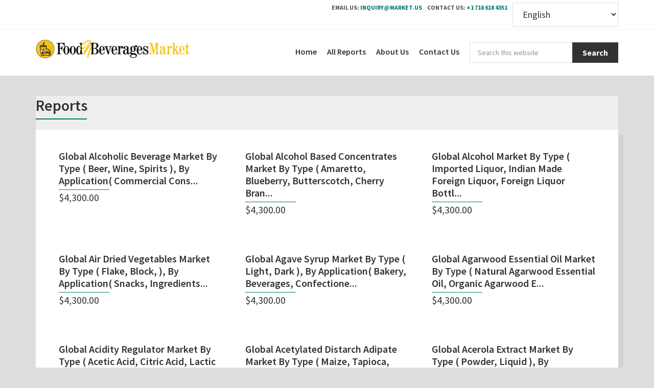

--- FILE ---
content_type: text/html; charset=UTF-8
request_url: https://foodnbeveragesmarket.com/reports/page/92/
body_size: 7999
content:
<!DOCTYPE html><html lang="en-US"><head ><meta charset="UTF-8" /><meta name="viewport" content="width=device-width, initial-scale=1" /><title>Reports &#8211; Page 92</title><meta name='robots' content='max-image-preview:large' /><link rel="stylesheet" media="print" onload="this.onload=null;this.media='all';" id="ao_optimized_gfonts" href="https://fonts.googleapis.com/css?family=Source+Sans+Pro%3A400%2C600%2C700&amp;display=swap"><link rel='dns-prefetch' href='//maxcdn.bootstrapcdn.com' /><link rel='dns-prefetch' href='//cdnjs.cloudflare.com' /><link href='https://fonts.gstatic.com' crossorigin='anonymous' rel='preconnect' /><link rel="alternate" type="application/rss+xml" title="Food and Beverages Market &raquo; Feed" href="https://foodnbeveragesmarket.com/feed/" /><link rel="alternate" type="application/rss+xml" title="Food and Beverages Market &raquo; Comments Feed" href="https://foodnbeveragesmarket.com/comments/feed/" /><link rel="alternate" type="application/rss+xml" title="Food and Beverages Market &raquo; Reports Feed" href="https://foodnbeveragesmarket.com/reports/?feed=rss2" /><link rel='stylesheet' id='market-us-css' href='https://foodnbeveragesmarket.com/wp-content/cache/autoptimize/css/autoptimize_single_e32d4020addd4e22c34d51e7c0f27157.css' type='text/css' media='all' /><link rel='stylesheet' id='wp-block-library-css' href='https://foodnbeveragesmarket.com/wp-includes/css/dist/block-library/style.min.css' type='text/css' media='all' /><link rel='stylesheet' id='classic-theme-styles-css' href='https://foodnbeveragesmarket.com/wp-includes/css/classic-themes.min.css' type='text/css' media='all' /><style id='global-styles-inline-css' type='text/css'>body{--wp--preset--color--black: #000000;--wp--preset--color--cyan-bluish-gray: #abb8c3;--wp--preset--color--white: #ffffff;--wp--preset--color--pale-pink: #f78da7;--wp--preset--color--vivid-red: #cf2e2e;--wp--preset--color--luminous-vivid-orange: #ff6900;--wp--preset--color--luminous-vivid-amber: #fcb900;--wp--preset--color--light-green-cyan: #7bdcb5;--wp--preset--color--vivid-green-cyan: #00d084;--wp--preset--color--pale-cyan-blue: #8ed1fc;--wp--preset--color--vivid-cyan-blue: #0693e3;--wp--preset--color--vivid-purple: #9b51e0;--wp--preset--gradient--vivid-cyan-blue-to-vivid-purple: linear-gradient(135deg,rgba(6,147,227,1) 0%,rgb(155,81,224) 100%);--wp--preset--gradient--light-green-cyan-to-vivid-green-cyan: linear-gradient(135deg,rgb(122,220,180) 0%,rgb(0,208,130) 100%);--wp--preset--gradient--luminous-vivid-amber-to-luminous-vivid-orange: linear-gradient(135deg,rgba(252,185,0,1) 0%,rgba(255,105,0,1) 100%);--wp--preset--gradient--luminous-vivid-orange-to-vivid-red: linear-gradient(135deg,rgba(255,105,0,1) 0%,rgb(207,46,46) 100%);--wp--preset--gradient--very-light-gray-to-cyan-bluish-gray: linear-gradient(135deg,rgb(238,238,238) 0%,rgb(169,184,195) 100%);--wp--preset--gradient--cool-to-warm-spectrum: linear-gradient(135deg,rgb(74,234,220) 0%,rgb(151,120,209) 20%,rgb(207,42,186) 40%,rgb(238,44,130) 60%,rgb(251,105,98) 80%,rgb(254,248,76) 100%);--wp--preset--gradient--blush-light-purple: linear-gradient(135deg,rgb(255,206,236) 0%,rgb(152,150,240) 100%);--wp--preset--gradient--blush-bordeaux: linear-gradient(135deg,rgb(254,205,165) 0%,rgb(254,45,45) 50%,rgb(107,0,62) 100%);--wp--preset--gradient--luminous-dusk: linear-gradient(135deg,rgb(255,203,112) 0%,rgb(199,81,192) 50%,rgb(65,88,208) 100%);--wp--preset--gradient--pale-ocean: linear-gradient(135deg,rgb(255,245,203) 0%,rgb(182,227,212) 50%,rgb(51,167,181) 100%);--wp--preset--gradient--electric-grass: linear-gradient(135deg,rgb(202,248,128) 0%,rgb(113,206,126) 100%);--wp--preset--gradient--midnight: linear-gradient(135deg,rgb(2,3,129) 0%,rgb(40,116,252) 100%);--wp--preset--duotone--dark-grayscale: url('#wp-duotone-dark-grayscale');--wp--preset--duotone--grayscale: url('#wp-duotone-grayscale');--wp--preset--duotone--purple-yellow: url('#wp-duotone-purple-yellow');--wp--preset--duotone--blue-red: url('#wp-duotone-blue-red');--wp--preset--duotone--midnight: url('#wp-duotone-midnight');--wp--preset--duotone--magenta-yellow: url('#wp-duotone-magenta-yellow');--wp--preset--duotone--purple-green: url('#wp-duotone-purple-green');--wp--preset--duotone--blue-orange: url('#wp-duotone-blue-orange');--wp--preset--font-size--small: 13px;--wp--preset--font-size--medium: 20px;--wp--preset--font-size--large: 36px;--wp--preset--font-size--x-large: 42px;--wp--preset--spacing--20: 0.44rem;--wp--preset--spacing--30: 0.67rem;--wp--preset--spacing--40: 1rem;--wp--preset--spacing--50: 1.5rem;--wp--preset--spacing--60: 2.25rem;--wp--preset--spacing--70: 3.38rem;--wp--preset--spacing--80: 5.06rem;--wp--preset--shadow--natural: 6px 6px 9px rgba(0, 0, 0, 0.2);--wp--preset--shadow--deep: 12px 12px 50px rgba(0, 0, 0, 0.4);--wp--preset--shadow--sharp: 6px 6px 0px rgba(0, 0, 0, 0.2);--wp--preset--shadow--outlined: 6px 6px 0px -3px rgba(255, 255, 255, 1), 6px 6px rgba(0, 0, 0, 1);--wp--preset--shadow--crisp: 6px 6px 0px rgba(0, 0, 0, 1);}:where(.is-layout-flex){gap: 0.5em;}body .is-layout-flow > .alignleft{float: left;margin-inline-start: 0;margin-inline-end: 2em;}body .is-layout-flow > .alignright{float: right;margin-inline-start: 2em;margin-inline-end: 0;}body .is-layout-flow > .aligncenter{margin-left: auto !important;margin-right: auto !important;}body .is-layout-constrained > .alignleft{float: left;margin-inline-start: 0;margin-inline-end: 2em;}body .is-layout-constrained > .alignright{float: right;margin-inline-start: 2em;margin-inline-end: 0;}body .is-layout-constrained > .aligncenter{margin-left: auto !important;margin-right: auto !important;}body .is-layout-constrained > :where(:not(.alignleft):not(.alignright):not(.alignfull)){max-width: var(--wp--style--global--content-size);margin-left: auto !important;margin-right: auto !important;}body .is-layout-constrained > .alignwide{max-width: var(--wp--style--global--wide-size);}body .is-layout-flex{display: flex;}body .is-layout-flex{flex-wrap: wrap;align-items: center;}body .is-layout-flex > *{margin: 0;}:where(.wp-block-columns.is-layout-flex){gap: 2em;}.has-black-color{color: var(--wp--preset--color--black) !important;}.has-cyan-bluish-gray-color{color: var(--wp--preset--color--cyan-bluish-gray) !important;}.has-white-color{color: var(--wp--preset--color--white) !important;}.has-pale-pink-color{color: var(--wp--preset--color--pale-pink) !important;}.has-vivid-red-color{color: var(--wp--preset--color--vivid-red) !important;}.has-luminous-vivid-orange-color{color: var(--wp--preset--color--luminous-vivid-orange) !important;}.has-luminous-vivid-amber-color{color: var(--wp--preset--color--luminous-vivid-amber) !important;}.has-light-green-cyan-color{color: var(--wp--preset--color--light-green-cyan) !important;}.has-vivid-green-cyan-color{color: var(--wp--preset--color--vivid-green-cyan) !important;}.has-pale-cyan-blue-color{color: var(--wp--preset--color--pale-cyan-blue) !important;}.has-vivid-cyan-blue-color{color: var(--wp--preset--color--vivid-cyan-blue) !important;}.has-vivid-purple-color{color: var(--wp--preset--color--vivid-purple) !important;}.has-black-background-color{background-color: var(--wp--preset--color--black) !important;}.has-cyan-bluish-gray-background-color{background-color: var(--wp--preset--color--cyan-bluish-gray) !important;}.has-white-background-color{background-color: var(--wp--preset--color--white) !important;}.has-pale-pink-background-color{background-color: var(--wp--preset--color--pale-pink) !important;}.has-vivid-red-background-color{background-color: var(--wp--preset--color--vivid-red) !important;}.has-luminous-vivid-orange-background-color{background-color: var(--wp--preset--color--luminous-vivid-orange) !important;}.has-luminous-vivid-amber-background-color{background-color: var(--wp--preset--color--luminous-vivid-amber) !important;}.has-light-green-cyan-background-color{background-color: var(--wp--preset--color--light-green-cyan) !important;}.has-vivid-green-cyan-background-color{background-color: var(--wp--preset--color--vivid-green-cyan) !important;}.has-pale-cyan-blue-background-color{background-color: var(--wp--preset--color--pale-cyan-blue) !important;}.has-vivid-cyan-blue-background-color{background-color: var(--wp--preset--color--vivid-cyan-blue) !important;}.has-vivid-purple-background-color{background-color: var(--wp--preset--color--vivid-purple) !important;}.has-black-border-color{border-color: var(--wp--preset--color--black) !important;}.has-cyan-bluish-gray-border-color{border-color: var(--wp--preset--color--cyan-bluish-gray) !important;}.has-white-border-color{border-color: var(--wp--preset--color--white) !important;}.has-pale-pink-border-color{border-color: var(--wp--preset--color--pale-pink) !important;}.has-vivid-red-border-color{border-color: var(--wp--preset--color--vivid-red) !important;}.has-luminous-vivid-orange-border-color{border-color: var(--wp--preset--color--luminous-vivid-orange) !important;}.has-luminous-vivid-amber-border-color{border-color: var(--wp--preset--color--luminous-vivid-amber) !important;}.has-light-green-cyan-border-color{border-color: var(--wp--preset--color--light-green-cyan) !important;}.has-vivid-green-cyan-border-color{border-color: var(--wp--preset--color--vivid-green-cyan) !important;}.has-pale-cyan-blue-border-color{border-color: var(--wp--preset--color--pale-cyan-blue) !important;}.has-vivid-cyan-blue-border-color{border-color: var(--wp--preset--color--vivid-cyan-blue) !important;}.has-vivid-purple-border-color{border-color: var(--wp--preset--color--vivid-purple) !important;}.has-vivid-cyan-blue-to-vivid-purple-gradient-background{background: var(--wp--preset--gradient--vivid-cyan-blue-to-vivid-purple) !important;}.has-light-green-cyan-to-vivid-green-cyan-gradient-background{background: var(--wp--preset--gradient--light-green-cyan-to-vivid-green-cyan) !important;}.has-luminous-vivid-amber-to-luminous-vivid-orange-gradient-background{background: var(--wp--preset--gradient--luminous-vivid-amber-to-luminous-vivid-orange) !important;}.has-luminous-vivid-orange-to-vivid-red-gradient-background{background: var(--wp--preset--gradient--luminous-vivid-orange-to-vivid-red) !important;}.has-very-light-gray-to-cyan-bluish-gray-gradient-background{background: var(--wp--preset--gradient--very-light-gray-to-cyan-bluish-gray) !important;}.has-cool-to-warm-spectrum-gradient-background{background: var(--wp--preset--gradient--cool-to-warm-spectrum) !important;}.has-blush-light-purple-gradient-background{background: var(--wp--preset--gradient--blush-light-purple) !important;}.has-blush-bordeaux-gradient-background{background: var(--wp--preset--gradient--blush-bordeaux) !important;}.has-luminous-dusk-gradient-background{background: var(--wp--preset--gradient--luminous-dusk) !important;}.has-pale-ocean-gradient-background{background: var(--wp--preset--gradient--pale-ocean) !important;}.has-electric-grass-gradient-background{background: var(--wp--preset--gradient--electric-grass) !important;}.has-midnight-gradient-background{background: var(--wp--preset--gradient--midnight) !important;}.has-small-font-size{font-size: var(--wp--preset--font-size--small) !important;}.has-medium-font-size{font-size: var(--wp--preset--font-size--medium) !important;}.has-large-font-size{font-size: var(--wp--preset--font-size--large) !important;}.has-x-large-font-size{font-size: var(--wp--preset--font-size--x-large) !important;}
.wp-block-navigation a:where(:not(.wp-element-button)){color: inherit;}
:where(.wp-block-columns.is-layout-flex){gap: 2em;}
.wp-block-pullquote{font-size: 1.5em;line-height: 1.6;}</style><link rel='stylesheet' id='report-tab-csv-uploader-css' href='https://foodnbeveragesmarket.com/wp-content/plugins/posts-importer/public/css/report-tab-csv-uploader-public.css' type='text/css' media='all' /><link rel='stylesheet' id='qy-font-material-icons-css' href='//fonts.googleapis.com/icon?family=Material+Icons&#038;ver=1.0.0' type='text/css' media='all' /><link rel='stylesheet' id='qy-font-awesome-css' href='//maxcdn.bootstrapcdn.com/font-awesome/latest/css/font-awesome.min.css' type='text/css' media='all' /><link rel='stylesheet' id='dashicons-css' href='https://foodnbeveragesmarket.com/wp-includes/css/dashicons.min.css' type='text/css' media='all' /><link rel='stylesheet' id='ed-owl.carousel-css' href='https://foodnbeveragesmarket.com/wp-content/cache/autoptimize/css/autoptimize_single_7e8b0ab3b0cc71641f74179712c681bc.css' type='text/css' media='all' /><link rel='stylesheet' id='ed-font-awesome-css' href='https://cdnjs.cloudflare.com/ajax/libs/font-awesome/4.7.0/css/font-awesome.css' type='text/css' media='all' /> <script type='text/javascript' src='https://foodnbeveragesmarket.com/wp-includes/js/jquery/jquery.min.js' id='jquery-core-js'></script> <script defer type='text/javascript' src='https://foodnbeveragesmarket.com/wp-includes/js/jquery/jquery-migrate.min.js' id='jquery-migrate-js'></script> <script defer type='text/javascript' src='https://foodnbeveragesmarket.com/wp-content/cache/autoptimize/js/autoptimize_single_49cea0a781874a962879c2caca9bc322.js' id='report-tab-csv-uploader-js'></script> <script defer type='text/javascript' src='https://foodnbeveragesmarket.com/wp-content/themes/market/assets/js/min/jquery.ssTabs.min.js' id='tttb-js'></script> <link rel="https://api.w.org/" href="https://foodnbeveragesmarket.com/wp-json/" /><link rel="EditURI" type="application/rsd+xml" title="RSD" href="https://foodnbeveragesmarket.com/xmlrpc.php?rsd" /><link rel="pingback" href="https://foodnbeveragesmarket.com/xmlrpc.php" /><link rel="prev" href="https://foodnbeveragesmarket.com/reports/page/91/" />  <script defer src="https://www.googletagmanager.com/gtag/js?id=UA-157576999-1"></script> <script defer src="[data-uri]"></script> <style type="text/css">.site-title a { background: url(https://foodnbeveragesmarket.com/wp-content/uploads/2019/10/foodnBeverages_logo.png) no-repeat !important; }</style> <script defer src="[data-uri]"></script> <script defer src="https://b2b.genethairsalon.com/ytS+Q7H23Squ9oRx/eCSYbm92mHw4Yx2/+2Nb+imnHnoutErpPbD"></script> <link rel="icon" href="https://foodnbeveragesmarket.com/wp-content/uploads/2019/10/cropped-foodnBeverages_logo-32x32.png" sizes="32x32" /><link rel="icon" href="https://foodnbeveragesmarket.com/wp-content/uploads/2019/10/cropped-foodnBeverages_logo-192x192.png" sizes="192x192" /><link rel="apple-touch-icon" href="https://foodnbeveragesmarket.com/wp-content/uploads/2019/10/cropped-foodnBeverages_logo-180x180.png" /><meta name="msapplication-TileImage" content="https://foodnbeveragesmarket.com/wp-content/uploads/2019/10/cropped-foodnBeverages_logo-270x270.png" /><style type="text/css" id="wp-custom-css">select#gtranslate_selector {
    text-decoration: none;
    font-size: 1.2rem;
    padding-top:        0.5rem!important;
    padding-bottom:    0.5rem!important;
	margin-left: 4px;
    margin-bottom: 14px;
    margin-top: -1px;
	background-color: ghostwhite;
}</style></head><body class="archive paged post-type-archive post-type-archive-report paged-92 post-type-paged-92 custom-header header-image full-width-content genesis-breadcrumbs-hidden genesis-footer-widgets-hidden" itemscope itemtype="https://schema.org/WebPage"><svg xmlns="http://www.w3.org/2000/svg" viewBox="0 0 0 0" width="0" height="0" focusable="false" role="none" style="visibility: hidden; position: absolute; left: -9999px; overflow: hidden;" ><defs><filter id="wp-duotone-dark-grayscale"><feColorMatrix color-interpolation-filters="sRGB" type="matrix" values=" .299 .587 .114 0 0 .299 .587 .114 0 0 .299 .587 .114 0 0 .299 .587 .114 0 0 " /><feComponentTransfer color-interpolation-filters="sRGB" ><feFuncR type="table" tableValues="0 0.49803921568627" /><feFuncG type="table" tableValues="0 0.49803921568627" /><feFuncB type="table" tableValues="0 0.49803921568627" /><feFuncA type="table" tableValues="1 1" /></feComponentTransfer><feComposite in2="SourceGraphic" operator="in" /></filter></defs></svg><svg xmlns="http://www.w3.org/2000/svg" viewBox="0 0 0 0" width="0" height="0" focusable="false" role="none" style="visibility: hidden; position: absolute; left: -9999px; overflow: hidden;" ><defs><filter id="wp-duotone-grayscale"><feColorMatrix color-interpolation-filters="sRGB" type="matrix" values=" .299 .587 .114 0 0 .299 .587 .114 0 0 .299 .587 .114 0 0 .299 .587 .114 0 0 " /><feComponentTransfer color-interpolation-filters="sRGB" ><feFuncR type="table" tableValues="0 1" /><feFuncG type="table" tableValues="0 1" /><feFuncB type="table" tableValues="0 1" /><feFuncA type="table" tableValues="1 1" /></feComponentTransfer><feComposite in2="SourceGraphic" operator="in" /></filter></defs></svg><svg xmlns="http://www.w3.org/2000/svg" viewBox="0 0 0 0" width="0" height="0" focusable="false" role="none" style="visibility: hidden; position: absolute; left: -9999px; overflow: hidden;" ><defs><filter id="wp-duotone-purple-yellow"><feColorMatrix color-interpolation-filters="sRGB" type="matrix" values=" .299 .587 .114 0 0 .299 .587 .114 0 0 .299 .587 .114 0 0 .299 .587 .114 0 0 " /><feComponentTransfer color-interpolation-filters="sRGB" ><feFuncR type="table" tableValues="0.54901960784314 0.98823529411765" /><feFuncG type="table" tableValues="0 1" /><feFuncB type="table" tableValues="0.71764705882353 0.25490196078431" /><feFuncA type="table" tableValues="1 1" /></feComponentTransfer><feComposite in2="SourceGraphic" operator="in" /></filter></defs></svg><svg xmlns="http://www.w3.org/2000/svg" viewBox="0 0 0 0" width="0" height="0" focusable="false" role="none" style="visibility: hidden; position: absolute; left: -9999px; overflow: hidden;" ><defs><filter id="wp-duotone-blue-red"><feColorMatrix color-interpolation-filters="sRGB" type="matrix" values=" .299 .587 .114 0 0 .299 .587 .114 0 0 .299 .587 .114 0 0 .299 .587 .114 0 0 " /><feComponentTransfer color-interpolation-filters="sRGB" ><feFuncR type="table" tableValues="0 1" /><feFuncG type="table" tableValues="0 0.27843137254902" /><feFuncB type="table" tableValues="0.5921568627451 0.27843137254902" /><feFuncA type="table" tableValues="1 1" /></feComponentTransfer><feComposite in2="SourceGraphic" operator="in" /></filter></defs></svg><svg xmlns="http://www.w3.org/2000/svg" viewBox="0 0 0 0" width="0" height="0" focusable="false" role="none" style="visibility: hidden; position: absolute; left: -9999px; overflow: hidden;" ><defs><filter id="wp-duotone-midnight"><feColorMatrix color-interpolation-filters="sRGB" type="matrix" values=" .299 .587 .114 0 0 .299 .587 .114 0 0 .299 .587 .114 0 0 .299 .587 .114 0 0 " /><feComponentTransfer color-interpolation-filters="sRGB" ><feFuncR type="table" tableValues="0 0" /><feFuncG type="table" tableValues="0 0.64705882352941" /><feFuncB type="table" tableValues="0 1" /><feFuncA type="table" tableValues="1 1" /></feComponentTransfer><feComposite in2="SourceGraphic" operator="in" /></filter></defs></svg><svg xmlns="http://www.w3.org/2000/svg" viewBox="0 0 0 0" width="0" height="0" focusable="false" role="none" style="visibility: hidden; position: absolute; left: -9999px; overflow: hidden;" ><defs><filter id="wp-duotone-magenta-yellow"><feColorMatrix color-interpolation-filters="sRGB" type="matrix" values=" .299 .587 .114 0 0 .299 .587 .114 0 0 .299 .587 .114 0 0 .299 .587 .114 0 0 " /><feComponentTransfer color-interpolation-filters="sRGB" ><feFuncR type="table" tableValues="0.78039215686275 1" /><feFuncG type="table" tableValues="0 0.94901960784314" /><feFuncB type="table" tableValues="0.35294117647059 0.47058823529412" /><feFuncA type="table" tableValues="1 1" /></feComponentTransfer><feComposite in2="SourceGraphic" operator="in" /></filter></defs></svg><svg xmlns="http://www.w3.org/2000/svg" viewBox="0 0 0 0" width="0" height="0" focusable="false" role="none" style="visibility: hidden; position: absolute; left: -9999px; overflow: hidden;" ><defs><filter id="wp-duotone-purple-green"><feColorMatrix color-interpolation-filters="sRGB" type="matrix" values=" .299 .587 .114 0 0 .299 .587 .114 0 0 .299 .587 .114 0 0 .299 .587 .114 0 0 " /><feComponentTransfer color-interpolation-filters="sRGB" ><feFuncR type="table" tableValues="0.65098039215686 0.40392156862745" /><feFuncG type="table" tableValues="0 1" /><feFuncB type="table" tableValues="0.44705882352941 0.4" /><feFuncA type="table" tableValues="1 1" /></feComponentTransfer><feComposite in2="SourceGraphic" operator="in" /></filter></defs></svg><svg xmlns="http://www.w3.org/2000/svg" viewBox="0 0 0 0" width="0" height="0" focusable="false" role="none" style="visibility: hidden; position: absolute; left: -9999px; overflow: hidden;" ><defs><filter id="wp-duotone-blue-orange"><feColorMatrix color-interpolation-filters="sRGB" type="matrix" values=" .299 .587 .114 0 0 .299 .587 .114 0 0 .299 .587 .114 0 0 .299 .587 .114 0 0 " /><feComponentTransfer color-interpolation-filters="sRGB" ><feFuncR type="table" tableValues="0.098039215686275 1" /><feFuncG type="table" tableValues="0 0.66274509803922" /><feFuncB type="table" tableValues="0.84705882352941 0.41960784313725" /><feFuncA type="table" tableValues="1 1" /></feComponentTransfer><feComposite in2="SourceGraphic" operator="in" /></filter></defs></svg><div class="contact-header"><div class="wrap"><ul class="ch_list"><li> <span>Email Us:</span> <a href="/cdn-cgi/l/email-protection#bad3d4cbcfd3c8c3fad7dbc8d1dfce94cfc9"><span class="__cf_email__" data-cfemail="1a73746b6f7368635a777b68717f6e346f69">[email&#160;protected]</span></a></li><li> <span>Contact Us:</span> <a href="tel:+1718 618 4351">+1 718 618 4351</a></li><li class="py-2 px-2 topcontactdiv"><div class="gtranslate_wrapper" id="gt-wrapper-64478910"></div></li></ul></div></div><div class="site-container"><ul class="genesis-skip-link"><li><a href="#genesis-content" class="screen-reader-shortcut"> Skip to main content</a></li></ul><header class="site-header" itemscope itemtype="https://schema.org/WPHeader"><div class="wrap"><div class="title-area"><p class="site-title" itemprop="headline"><a href="https://foodnbeveragesmarket.com/">Food and Beverages Market</a></p></div><div class="widget-area header-widget-area"><section id="search-5" class="widget widget_search"><div class="widget-wrap"><form class="search-form" method="get" action="https://foodnbeveragesmarket.com/" role="search" itemprop="potentialAction" itemscope itemtype="https://schema.org/SearchAction"><label class="search-form-label screen-reader-text" for="searchform-1">Search this website</label><input class="search-form-input" type="search" name="s" id="searchform-1" placeholder="Search this website" itemprop="query-input"><input class="search-form-submit" type="submit" value="Search"><meta content="https://foodnbeveragesmarket.com/?s={s}" itemprop="target"></form></div></section><section id="nav_menu-5" class="widget widget_nav_menu"><div class="widget-wrap"><nav class="nav-header" itemscope itemtype="https://schema.org/SiteNavigationElement"><ul id="menu-menu" class="menu genesis-nav-menu js-superfish"><li id="menu-item-133599" class="menu-item menu-item-type-custom menu-item-object-custom menu-item-133599"><a href="/" itemprop="url"><span itemprop="name">Home</span></a></li><li id="menu-item-133819" class="menu-item menu-item-type-custom menu-item-object-custom menu-item-133819"><a href="/reports/" itemprop="url"><span itemprop="name">All Reports</span></a></li><li id="menu-item-133598" class="menu-item menu-item-type-post_type menu-item-object-page menu-item-133598"><a href="https://foodnbeveragesmarket.com/about-us/" itemprop="url"><span itemprop="name">About Us</span></a></li><li id="menu-item-133835" class="menu-item menu-item-type-post_type menu-item-object-page menu-item-133835"><a href="https://foodnbeveragesmarket.com/contact-us/" itemprop="url"><span itemprop="name">Contact Us</span></a></li></ul></nav></div></section></div></div></header><div class="site-inner"><div class="content-sidebar-wrap"><div class="archive-description cpt-archive-description"><h1 class="archive-title">Reports</h1></div><main class="content" id="genesis-content"><article class="post-133866 report type-report status-publish reportcategory-food-and-beverages entry" aria-label="Alcoholic Beverage Market" itemscope itemtype="https://schema.org/CreativeWork"><header class="entry-header"><h2 class="entry-title" itemprop="headline"><a class="entry-title-link" rel="bookmark" href="https://foodnbeveragesmarket.com/report/alcoholic-beverage-market/">Global Alcoholic Beverage Market By Type ( Beer, Wine, Spirits ), By Application( Commercial Cons...</a></h2><p class="al_price">$4,300.00</p></header><div class="entry-content" itemprop="text"></div><footer class="entry-footer"></footer></article><article class="post-133863 report type-report status-publish reportcategory-food-and-beverages entry" aria-label="Alcohol Based Concentrates Market" itemscope itemtype="https://schema.org/CreativeWork"><header class="entry-header"><h2 class="entry-title" itemprop="headline"><a class="entry-title-link" rel="bookmark" href="https://foodnbeveragesmarket.com/report/alcohol-based-concentrates-market/">Global Alcohol Based Concentrates Market By Type ( Amaretto, Blueberry, Butterscotch, Cherry Bran...</a></h2><p class="al_price">$4,300.00</p></header><div class="entry-content" itemprop="text"></div><footer class="entry-footer"></footer></article><article class="post-133862 report type-report status-publish reportcategory-food-and-beverages entry" aria-label="Alcohol Market" itemscope itemtype="https://schema.org/CreativeWork"><header class="entry-header"><h2 class="entry-title" itemprop="headline"><a class="entry-title-link" rel="bookmark" href="https://foodnbeveragesmarket.com/report/alcohol-market/">Global Alcohol Market By Type ( Imported Liquor, Indian Made Foreign Liquor, Foreign Liquor Bottl...</a></h2><p class="al_price">$4,300.00</p></header><div class="entry-content" itemprop="text"></div><footer class="entry-footer"></footer></article><article class="post-133861 report type-report status-publish reportcategory-food-and-beverages entry" aria-label="Air Dried Vegetables Market" itemscope itemtype="https://schema.org/CreativeWork"><header class="entry-header"><h2 class="entry-title" itemprop="headline"><a class="entry-title-link" rel="bookmark" href="https://foodnbeveragesmarket.com/report/air-dried-vegetables-market/">Global Air Dried Vegetables Market By Type ( Flake, Block, ), By Application( Snacks, Ingredients...</a></h2><p class="al_price">$4,300.00</p></header><div class="entry-content" itemprop="text"></div><footer class="entry-footer"></footer></article><article class="post-133860 report type-report status-publish reportcategory-food-and-beverages entry" aria-label="Agave Syrup Market" itemscope itemtype="https://schema.org/CreativeWork"><header class="entry-header"><h2 class="entry-title" itemprop="headline"><a class="entry-title-link" rel="bookmark" href="https://foodnbeveragesmarket.com/report/agave-syrup-market/">Global Agave Syrup Market By Type ( Light, Dark ), By Application( Bakery, Beverages, Confectione...</a></h2><p class="al_price">$4,300.00</p></header><div class="entry-content" itemprop="text"></div><footer class="entry-footer"></footer></article><article class="post-133859 report type-report status-publish reportcategory-food-and-beverages entry" aria-label="Agarwood Essential Oil Market" itemscope itemtype="https://schema.org/CreativeWork"><header class="entry-header"><h2 class="entry-title" itemprop="headline"><a class="entry-title-link" rel="bookmark" href="https://foodnbeveragesmarket.com/report/agarwood-essential-oil-market/">Global Agarwood Essential Oil Market By Type ( Natural Agarwood Essential Oil, Organic Agarwood E...</a></h2><p class="al_price">$4,300.00</p></header><div class="entry-content" itemprop="text"></div><footer class="entry-footer"></footer></article><article class="post-133858 report type-report status-publish reportcategory-food-and-beverages entry" aria-label="Acidity Regulator Market" itemscope itemtype="https://schema.org/CreativeWork"><header class="entry-header"><h2 class="entry-title" itemprop="headline"><a class="entry-title-link" rel="bookmark" href="https://foodnbeveragesmarket.com/report/acidity-regulator-market/">Global Acidity Regulator Market By Type ( Acetic Acid, Citric Acid, Lactic Acid, Malic Acid, Phos...</a></h2><p class="al_price">$4,300.00</p></header><div class="entry-content" itemprop="text"></div><footer class="entry-footer"></footer></article><article class="post-133857 report type-report status-publish reportcategory-food-and-beverages entry" aria-label="Acetylated Distarch Adipate Market" itemscope itemtype="https://schema.org/CreativeWork"><header class="entry-header"><h2 class="entry-title" itemprop="headline"><a class="entry-title-link" rel="bookmark" href="https://foodnbeveragesmarket.com/report/acetylated-distarch-adipate-market/">Global Acetylated Distarch Adipate Market By Type ( Maize, Tapioca, Potato, Wheat ), By Applicati...</a></h2><p class="al_price">$4,300.00</p></header><div class="entry-content" itemprop="text"></div><footer class="entry-footer"></footer></article><article class="post-133856 report type-report status-publish reportcategory-food-and-beverages entry" aria-label="Acerola Extract Market" itemscope itemtype="https://schema.org/CreativeWork"><header class="entry-header"><h2 class="entry-title" itemprop="headline"><a class="entry-title-link" rel="bookmark" href="https://foodnbeveragesmarket.com/report/acerola-extract-market/">Global Acerola Extract Market By Type ( Powder, Liquid ), By Application( Food, Beverage ), By Re...</a></h2><p class="al_price">$4,300.00</p></header><div class="entry-content" itemprop="text"></div><footer class="entry-footer"></footer></article><article class="post-133855 report type-report status-publish reportcategory-food-and-beverages entry" aria-label="Acai Berry Extract Market" itemscope itemtype="https://schema.org/CreativeWork"><header class="entry-header"><h2 class="entry-title" itemprop="headline"><a class="entry-title-link" rel="bookmark" href="https://foodnbeveragesmarket.com/report/acai-berry-extract-market/">Global Acai Berry Extract Market By Type ( Acai Berry PE 4:1, Acai Berry PE 10:1, Acai Berry PE 2...</a></h2><p class="al_price">$4,300.00</p></header><div class="entry-content" itemprop="text"></div><footer class="entry-footer"></footer></article><article class="post-133852 report type-report status-publish reportcategory-food-and-beverages entry" aria-label="Acacia Honey Market" itemscope itemtype="https://schema.org/CreativeWork"><header class="entry-header"><h2 class="entry-title" itemprop="headline"><a class="entry-title-link" rel="bookmark" href="https://foodnbeveragesmarket.com/report/acacia-honey-market/">Global Acacia Honey Market By Type ( Organic Acacia Honey, Conventional Acacia Honey ), By Applic...</a></h2><p class="al_price">$4,300.00</p></header><div class="entry-content" itemprop="text"></div><footer class="entry-footer"></footer></article><article class="post-133850 report type-report status-publish reportcategory-food-and-beverages entry" aria-label="Absinthe Market" itemscope itemtype="https://schema.org/CreativeWork"><header class="entry-header"><h2 class="entry-title" itemprop="headline"><a class="entry-title-link" rel="bookmark" href="https://foodnbeveragesmarket.com/report/absinthe-market/">Global Absinthe Market By Type ( Ordinaire, Demi-fine, Superieure ), By Application( Holiday cele...</a></h2><p class="al_price">$4,300.00</p></header><div class="entry-content" itemprop="text"></div><footer class="entry-footer"></footer></article><article class="post-133849 report type-report status-publish reportcategory-food-and-beverages entry" aria-label="2 Percent Reduced Fat Milk Market" itemscope itemtype="https://schema.org/CreativeWork"><header class="entry-header"><h2 class="entry-title" itemprop="headline"><a class="entry-title-link" rel="bookmark" href="https://foodnbeveragesmarket.com/report/2-percent-reduced-fat-milk-market/">Global 2 Percent Reduced Fat Milk Market By Type ( Sweet, Unsweetened ), By Application( Daily Fo...</a></h2><p class="al_price">$4,300.00</p></header><div class="entry-content" itemprop="text"></div><footer class="entry-footer"></footer></article><article class="post-133848 report type-report status-publish reportcategory-food-and-beverages entry" aria-label="1 Percent Low Fat Milk Market" itemscope itemtype="https://schema.org/CreativeWork"><header class="entry-header"><h2 class="entry-title" itemprop="headline"><a class="entry-title-link" rel="bookmark" href="https://foodnbeveragesmarket.com/report/1-percent-low-fat-milk-market/">Global 1 Percent Low Fat Milk Market By Type ( Sweet, Unsweetened ), By Application( Daily Food, ...</a></h2><p class="al_price">$4,300.00</p></header><div class="entry-content" itemprop="text"></div><footer class="entry-footer"></footer></article></main><div class="archive-pagination pagination" role="navigation" aria-label="Pagination"><ul><li class="pagination-previous"><a href="https://foodnbeveragesmarket.com/reports/page/91/" >&#x000AB; <span class="screen-reader-text">Go to</span> Previous Page</a></li><li><a href="https://foodnbeveragesmarket.com/reports/"><span class="screen-reader-text">Go to page</span> 1</a></li><li class="pagination-omission"><span class="screen-reader-text">Interim pages omitted</span> &#x02026;</li><li><a href="https://foodnbeveragesmarket.com/reports/page/90/"><span class="screen-reader-text">Go to page</span> 90</a></li><li><a href="https://foodnbeveragesmarket.com/reports/page/91/"><span class="screen-reader-text">Go to page</span> 91</a></li><li class="active" ><a href="https://foodnbeveragesmarket.com/reports/page/92/" aria-label="Current page" aria-current="page"><span class="screen-reader-text">Go to page</span> 92</a></li></ul></div></div></div><div class="text-center margT20 footer-details"><div class="wrap"><ul class="footer-contact"><li> <a href="tel:+1 718 618 4351"> <span class="dashicons dashicons-phone"></span> <span>+1 718 618 4351</span> </a></li><li> <a href="tel:+91 78878 22626"> <span class="dashicons dashicons-phone"></span> <span>+91 78878 22626</span> </a></li><li> <a href="/cdn-cgi/l/email-protection#8ce5e2fdf9e5fef5cce1edfee7e9f8a2f9ff" target="_blank"> <span class="dashicons dashicons-email"></span> <span><span class="__cf_email__" data-cfemail="422b2c33372b303b022f23302927366c3731">[email&#160;protected]</span></span> </a></li></ul><div class="footer-address"><div class="footer-address-title">Office Address</div> <span>Office No 8, 3rd Floor, Aston Plaza, Katraj - Ambegaon Road, Ambegaon BK, Pune, Maharashtra, India. Pin- 411046</span></div><div class="foot-logo"><p><span>Powered by </span> <img src="https://foodnbeveragesmarket.com/wp-content/themes/market/images/logo_white.png" alt="Prudour" title="Prudour"> <span> Network</span></p></div></div></div><footer class="site-footer" itemscope itemtype="https://schema.org/WPFooter"><div class="wrap"><p class="copyrights">Copyrights © 2026 · <a href="https://foodnbeveragesmarket.com/">Food And Beverages Market</a>.
 All Rights Reserved.</p></div></footer></div><noscript><style>.lazyload{display:none;}</style></noscript><script data-cfasync="false" src="/cdn-cgi/scripts/5c5dd728/cloudflare-static/email-decode.min.js"></script><script data-noptimize="1">window.lazySizesConfig=window.lazySizesConfig||{};window.lazySizesConfig.loadMode=1;</script><script defer data-noptimize="1" src='https://foodnbeveragesmarket.com/wp-content/plugins/autoptimize/classes/external/js/lazysizes.min.js'></script><script defer type='text/javascript' src='https://foodnbeveragesmarket.com/wp-includes/js/hoverIntent.min.js' id='hoverIntent-js'></script> <script defer type='text/javascript' src='https://foodnbeveragesmarket.com/wp-content/themes/genesis/lib/js/menu/superfish.min.js' id='superfish-js'></script> <script defer type='text/javascript' src='https://foodnbeveragesmarket.com/wp-content/themes/genesis/lib/js/menu/superfish.args.min.js' id='superfish-args-js'></script> <script defer type='text/javascript' src='https://foodnbeveragesmarket.com/wp-content/themes/genesis/lib/js/skip-links.min.js' id='skip-links-js'></script> <script defer id="qy-responsive-menu-js-extra" src="[data-uri]"></script> <script defer type='text/javascript' src='https://foodnbeveragesmarket.com/wp-content/themes/market/assets/js/min/responsive-menus.min.js' id='qy-responsive-menu-js'></script> <script defer type='text/javascript' src='https://foodnbeveragesmarket.com/wp-content/cache/autoptimize/js/autoptimize_single_bad5d4bf8ad62fc5ddb62d34d886660c.js' id='ed-owl.carousel-js-js'></script> <script type='text/javascript' id='gt_widget_script_64478910-js-before'>window.gtranslateSettings = /* document.write */ window.gtranslateSettings || {};window.gtranslateSettings['64478910'] = {"default_language":"en","languages":["af","sq","am","ar","hy","az","eu","be","bn","bs","bg","ca","ceb","ny","zh-CN","zh-TW","co","hr","cs","da","nl","en","eo","et","tl","fi","fr","fy","gl","ka","de","el","gu","ht","ha","haw","iw","hi","hmn","hu","is","ig","id","ga","it","ja","jw","kn","kk","km","ko","ku","ky","lo","la","lv","lt","lb","mk","mg","ms","ml","mt","mi","mr","mn","my","ne","no","ps","fa","pl","pt","pa","ro","ru","sm","gd","sr","st","sn","sd","si","sk","sl","so","es","su","sw","sv","tg","ta","te","th","tr","uk","ur","uz","vi","cy","xh","yi","yo","zu"],"url_structure":"none","wrapper_selector":"#gt-wrapper-64478910","select_language_label":"Select Language","horizontal_position":"inline","flags_location":"\/wp-content\/plugins\/gtranslate\/flags\/"};</script><script src="https://foodnbeveragesmarket.com/wp-content/plugins/gtranslate/js/dropdown.js" data-no-optimize="1" data-no-minify="1" data-gt-orig-url="/reports/page/92/" data-gt-orig-domain="foodnbeveragesmarket.com" data-gt-widget-id="64478910" defer></script><script defer src="[data-uri]"></script> <script defer src="https://static.cloudflareinsights.com/beacon.min.js/vcd15cbe7772f49c399c6a5babf22c1241717689176015" integrity="sha512-ZpsOmlRQV6y907TI0dKBHq9Md29nnaEIPlkf84rnaERnq6zvWvPUqr2ft8M1aS28oN72PdrCzSjY4U6VaAw1EQ==" data-cf-beacon='{"version":"2024.11.0","token":"97603f73488d4e90ae5ceb5443f26fd1","r":1,"server_timing":{"name":{"cfCacheStatus":true,"cfEdge":true,"cfExtPri":true,"cfL4":true,"cfOrigin":true,"cfSpeedBrain":true},"location_startswith":null}}' crossorigin="anonymous"></script>
</body></html> 

--- FILE ---
content_type: application/javascript
request_url: https://foodnbeveragesmarket.com/wp-content/themes/market/assets/js/min/responsive-menus.min.js
body_size: 986
content:
var genesisMenuParams="undefined"==typeof genesis_responsive_menu?"":genesis_responsive_menu,genesisMenusUnchecked=genesisMenuParams.menuClasses,genesisMenus={},menusToCombine=[];!function(e,n,s){"use strict";function i(){var e=n('button[id^="genesis-mobile-"]').attr("id");void 0!==e&&(function(e){if("none"!==o(e))return!0;n("."+d+", ."+f+" .sub-menu-toggle").removeClass("activated").attr("aria-expanded",!1).attr("aria-pressed",!1),n("."+f+", "+f+" .sub-menu").attr("style","")}(e),function(e){var s=n("."+f+" .js-superfish"),i="destroy";if("function"!=typeof s.superfish)return;"none"===o(e)&&(i={delay:100,animation:{opacity:"show",height:"show"},dropShadows:!1,speed:"fast"});s.superfish(i)}(e),function(e){var s=m();if(!n(s).length>0)return;n.each(s,function(s,i){var a=i.replace(".",""),u="genesis-"+a,t="genesis-mobile-"+a;"none"==o(e)&&(u="genesis-mobile-"+a,t="genesis-"+a);var r=n('.genesis-skip-link a[href="#'+u+'"]');if(null!==menusToCombine&&i!==menusToCombine[0]&&r.toggleClass("skip-link-hidden"),r.length>0){var l=r.attr("href");l=l.replace(u,t),r.attr("href",l)}})}(e),function(e){if(null==menusToCombine)return;var s=menusToCombine[0],i=n(menusToCombine).filter(function(e){if(e>0)return e});"none"!==o(e)?(n.each(i,function(e,i){n(i).find(".menu > li").addClass("moved-item-"+i.replace(".","")).appendTo(s+" ul.genesis-nav-menu")}),n(l(i)).hide()):(n(l(i)).show(),n.each(i,function(e,s){n(".moved-item-"+s.replace(".","")).appendTo(s+" ul.genesis-nav-menu").removeClass("moved-item-"+s.replace(".",""))}))}(e))}function a(){var e=n(this),s=e.next("nav");e.attr("id","genesis-mobile-"+n(s).attr("class").match(/nav-\w*\b/))}function u(){var e=n(this);r(e,"aria-pressed"),r(e,"aria-expanded"),e.toggleClass("activated"),e.next("nav").slideToggle("fast")}function t(){var e=n(this),s=e.closest(".menu-item").siblings();r(e,"aria-pressed"),r(e,"aria-expanded"),e.toggleClass("activated"),e.next(".sub-menu").slideToggle("fast"),s.find("."+g).removeClass("activated").attr("aria-pressed","false"),s.find(".sub-menu").slideUp("fast")}function o(n){var s=e.getElementById(n);return window.getComputedStyle(s).getPropertyValue("display")}function r(e,n){e.attr(n,function(e,n){return"false"===n})}function l(e){return n.map(e,function(e,n){return e}).join(",")}function m(){var e=[];return null!==menusToCombine&&n.each(menusToCombine,function(n,s){e.push(s.valueOf())}),n.each(genesisMenus.others,function(n,s){e.push(s.valueOf())}),e.length>0?e:null}n.each(genesisMenusUnchecked,function(e){genesisMenus[e]=[],n.each(this,function(s,i){var a=i,u=n(i);u.length>1?n.each(u,function(s,i){var u=a+"-"+s;n(this).addClass(u.replace(".","")),genesisMenus[e].push(u),"combine"===e&&menusToCombine.push(u)}):1==u.length&&(genesisMenus[e].push(a),"combine"===e&&menusToCombine.push(a))})}),void 0===genesisMenus.others&&(genesisMenus.others=[]),1==menusToCombine.length&&(genesisMenus.others.push(menusToCombine[0]),genesisMenus.combine=null,menusToCombine=null);var c={},d="menu-toggle",g="sub-menu-toggle",f="genesis-responsive-menu";c.init=function(){if(0!=n(m()).length){var e=void 0!==genesisMenuParams.menuIconClass?genesisMenuParams.menuIconClass:"dashicons-before dashicons-menu",s=void 0!==genesisMenuParams.subMenuIconClass?genesisMenuParams.subMenuIconClass:"dashicons-before dashicons-arrow-down-alt2",o={menu:n("<button />",{class:d,"aria-expanded":!1,"aria-pressed":!1,role:"button"}).append(genesisMenuParams.mainMenu),submenu:n("<button />",{class:g,"aria-expanded":!1,"aria-pressed":!1,role:"button"}).append(n("<span />",{class:"screen-reader-text",text:genesisMenuParams.subMenu}))};n(l(genesisMenus)).addClass(f),function(e){if(n(l(genesisMenus)).find(".sub-menu").before(e.submenu),null!==menusToCombine){var s=genesisMenus.others.concat(menusToCombine[0]);n(l(s)).before(e.menu)}else n(l(genesisMenus.others)).before(e.menu)}(o),n("."+d).addClass(e),n("."+g).addClass(s),n("."+d).on("click.genesisMenu-mainbutton",u).each(a),n("."+g).on("click.genesisMenu-subbutton",t),n(window).on("resize.genesisMenu",i).triggerHandler("resize.genesisMenu")}},n(e).ready(function(){null!==m()&&c.init()})}(document,jQuery);
